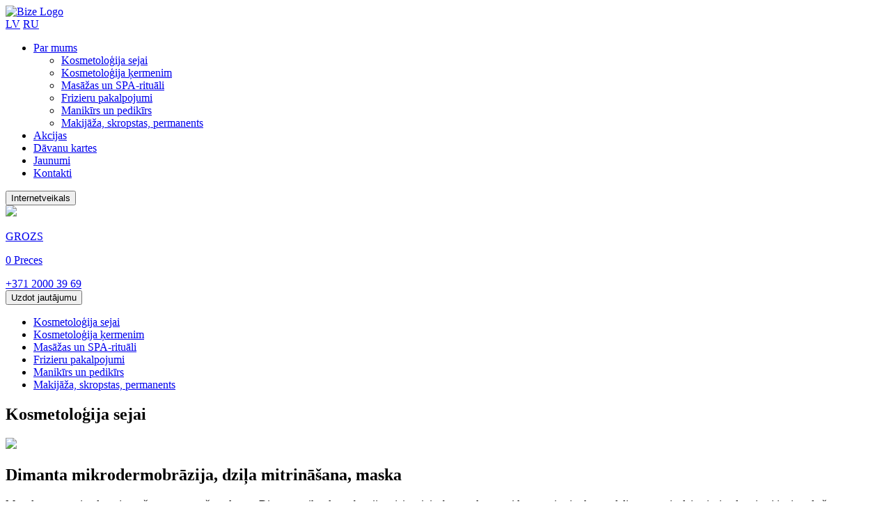

--- FILE ---
content_type: text/html; charset=UTF-8
request_url: https://bize.lv/par-mums/kosmetologija-sejai/87/
body_size: 2962
content:

<!DOCTYPE HTML>
<html>
	<head>
		<title>Kosmetoloģija sejai » Bize.lv - Bize Salons</title>
		<meta charset="utf-8" />
		<meta name="viewport" content="width=device-width, initial-scale=1" />
		<link rel="icon" type="image/png" href="http://bize.lv/favicon.png" />
		<link rel="stylesheet" type="text/css" href="/bitrix/templates/main/css/grid.css?=20260115211655" />
		<link rel="stylesheet" type="text/css" href="/bitrix/templates/main/css/main.css?=20260115211655" />
		<meta http-equiv="Content-Type" content="text/html; charset=UTF-8" />
<meta name="robots" content="index, follow" />
<meta name="keywords" content="bize, salons" />
<meta name="description" content="Bize Salons" />
<script type="text/javascript">var _ba = _ba || []; _ba.push(["aid", "928c43f6d5e3fc81624b14592ca65a46"]); _ba.push(["host", "bize.lv"]); (function() {var ba = document.createElement("script"); ba.type = "text/javascript"; ba.async = true;ba.src = (document.location.protocol == "https:" ? "https://" : "http://") + "bitrix.info/ba.js";var s = document.getElementsByTagName("script")[0];s.parentNode.insertBefore(ba, s);})();</script>


	</head>
	<body id="inner-bg">
	<div id="panel"></div>
		<div id="page-wrapper">

			<!-- Header -->
				<div id="header">

					<!-- Logo etc -->
					<div class="container">
						<div class="row 200%">
							<section class="12u 12u(narrower)">
							
							<div class="header-section-logo">
								<div id="logo"><a href="/"><img src="/bitrix/templates/main/images/logo.png" alt="Bize Logo" /></a></div>
							</div>
							
							<div class="header-section-social">
								<div id="social-icon">
									<a href="https://www.facebook.com/bize.salons" target="_blank"><div class="facebook-icon"></div></a>
									<a href="https://www.instagram.com/salonsbize/" target="_blank"><div class="instagram-icon"></div></a>
								</div>
								<div id="lang">
																		<a href="#" class="current">LV</a>
									<a href="/ru/">RU</a>
																	</div>
							</div>
							
							<div class="header-section-menu">
								<nav id="nav">
							
<ul>

	
	
					<li><a href="/par-mums/">Par mums</a>
				<ul>
		
	
	

	
	
		
							<li><a href="/par-mums/kosmetologija-sejai/">Kosmetoloģija sejai</a></li>
			
		
	
	

	
	
		
							<li><a href="/par-mums/kosmetologija-kermenim/">Kosmetoloģija ķermenim</a></li>
			
		
	
	

	
	
		
							<li><a href="/par-mums/masazas-un-spa-rituali/">Masāžas un SPA-rituāli</a></li>
			
		
	
	

	
	
		
							<li><a href="/par-mums/frizieru-pakalpojumi/">Frizieru pakalpojumi</a></li>
			
		
	
	

	
	
		
							<li><a href="/par-mums/manikirs-un-pedikirs/">Manikīrs un pedikīrs</a></li>
			
		
	
	

	
	
		
							<li><a href="/par-mums/makijaza-skropstas-permanents/">Makijāža, skropstas, permanents</a></li>
			
		
	
	

			</ul></li>	
	
		
							<li><a href="/akcijas/">Akcijas</a></li>
			
		
	
	

	
	
		
							<li><a href="/davanu-kartes/">Dāvanu kartes</a></li>
			
		
	
	

	
	
		
							<li><a href="/jaunumi/">Jaunumi</a></li>
			
		
	
	

	
	
		
							<li><a href="/kontakti/">Kontakti</a></li>
			
		
	
	


</ul>
						</nav>
							</div>
							
							<div class="header-section-shop">
								<a href="/shop/"><button>Internetveikals</button></a>
							</div>
														
							<div class="header-section-basket">




<div id="basket-small">
<!--'start_frame_cache_e4Qql2'--><a href="/shop/basket/">
<img src="/bitrix/templates/main/images/cargo.png" />
<div class="total">
<p class="basket-title">GROZS</p>
<p class="basket-price"><span>0</span> Preces</p>
</div>
</a>
<!--'end_frame_cache_e4Qql2'--></div>
							</div>
							
							<div class="header-section-info">
								<div id="phone">
								<div><a href="tel:+37120003969">+371 2000 39 69</a></div>
								 
								<a href="/kontakti/"><button>Uzdot jautājumu</button></a>
															</div>
							</div>
							</section>
						</div>
					</div>
						
						<div style="clear:both;"></div>

				</div>
			
			<!-- Second Menu -->
				<div id="submenu">
					
<ul>

	
	
		
							<li class="current"><a href="/par-mums/kosmetologija-sejai/">Kosmetoloģija sejai</a></li>
			
		
	
	

	
	
		
							<li><a href="/par-mums/kosmetologija-kermenim/">Kosmetoloģija ķermenim</a></li>
			
		
	
	

	
	
		
							<li><a href="/par-mums/masazas-un-spa-rituali/">Masāžas un SPA-rituāli</a></li>
			
		
	
	

	
	
		
							<li><a href="/par-mums/frizieru-pakalpojumi/">Frizieru pakalpojumi</a></li>
			
		
	
	

	
	
		
							<li><a href="/par-mums/manikirs-un-pedikirs/">Manikīrs un pedikīrs</a></li>
			
		
	
	

	
	
		
							<li><a href="/par-mums/makijaza-skropstas-permanents/">Makijāža, skropstas, permanents</a></li>
			
		
	
	


</ul>
				</div>
				
			<!-- Posts -->
				<section class="wrapper style7">
				<h1>Kosmetoloģija sejai</h1>
					<div class="container">
						  <div class="row services-detail">
<section class="6u 12u(narrower)">
	<img src="/upload/iblock/71c/images%20%282%29.jpg" style="width:100%;" />
</section>
<section class="6u 12u(narrower)">
		<h2>Dimanta mikrodermobrāzija, dziļa mitrināšana, maska </h2>
	Metodes pamatā ir ādas atjaunošanas process šūnu līmenī
Dimantu mikrodermobrāzija sejai maigi atbrīvo ādu no epidermas virsējās kārtas daļiņām un vienlaicīgi stimulē asinsriti, piegādā šūnām skābekli, atjauno kolagēnu un elastānu, kā arī uzlabo limfātiskās sistēmas darbību un izvada no organisma vielmaiņas galaproduktus un toksīnus
Pateicoties tam, atjaunošanās procesi kļūst aktīvāki: parādās jaunas šūnas, veidojas hialuronskābe, āda izlīdzinās, kļūst stingrāka un iegūst dabīgu krāsu
Mikrodermabrāzijas aparātu var noregulēt dažādiem iedarbības veidiem, atbilstoši klienta īpatnībām un vēlmēm	<div class="services-more-photo">
		  
	</div>
</section>
</div><div class="services-detail-back"><a href="/par-mums/kosmetologija-sejai/" class="services-detail-link">← Atpakaļ uz sarakstu</a></div>
					</div>
				</section>

			<!-- Footer -->
				<div id="footer">
					<div class="container">
						<div class="row">
							<section class="2u 12u(narrower)">
								<div id="conweb">
									<div class="image"><a href="http://conweb.lv/" target="_blank"><img src="/bitrix/templates/main/images/conweb.png" alt="Mājas lapu izstrāde - CONWEB"/></a></div>
									<div class="text">Mājas lapu izstrāde -<br />
									<a href="http://conweb.lv/" target="_blank">CONWEB</a></div>
								</div>
							</section>
							<section class="6u 12u(narrower)">
								<div id="partners">
								</div>
<div id="shop-partners">
<a href="http://www.kurpirkt.lv" title="Latvijas interneta veikali">
<img style="Border: none;" alt="Latvijas interneta veikali"
src="http://www.kurpirkt.lv/media/kurpirkt120.gif" width=120 height=40></a>

<a href="https://www.tavacena.lv" target="_blank"><img src="https://www.tavacena.lv/images/tavacena_logo_small.gif" title="TavaCena.lv - Izvēlies labāko cenu!" /></a>
<script>
(function(a,b,c){a=document.createElement('iframe'),(a.frameElement||a).style.cssText='width: 0; height: 0; border: 0',b=document.getElementsByTagName('script')[0],b.parentNode.insertBefore(a,b),c='//tavacena.lv/bck/fr.html#c=sohlzvaxjk',a.contentWindow.location.replace(c);}());
</script>
</div>
							</section>
							<section class="2u 12u(narrower)">
								<div class="footer-text">
								<a href="mailto:info@bize.lv">info@bize.lv</a><br/>
								<a href="tel:+37120003969">+371 2000 39 69</a>
								</div>
							</section>
							<section class="2u 12u(narrower)">
								<div class="footer-text2">
								Rīga, Blaumaņa ielā 30<br/>
								Autostāvvieta pie salonā								</div>
							</section>
						</div>
					</div>

				</div>

		</div>

		<!-- Scripts -->
			<script src="/bitrix/templates/main/js/jquery.min.js"></script>
			<script src="/bitrix/templates/main/js/jquery.dropotron.min.js"></script>
			<script src="/bitrix/templates/main/js/skel.min.js"></script>
			<script src="/bitrix/templates/main/js/util.js"></script>
			<script src="/bitrix/templates/main/js/main.js?=20260115211655"></script>
			<script src="/bitrix/templates/main/js/jquery.loupe.min.js"></script>
			<script type="text/javascript">$('.zoom').loupe();</script>
			<script>
			$(document).ready(function(){
				
				$('ul.tabs li').click(function(){
					var tab_id = $(this).attr('data-tab');

					$('ul.tabs li').removeClass('current');
					$('.tab-content').removeClass('current');

					$(this).addClass('current');
					$("#"+tab_id).addClass('current');
				})

			})
			</script>
<script>
  (function(i,s,o,g,r,a,m){i['GoogleAnalyticsObject']=r;i[r]=i[r]||function(){
  (i[r].q=i[r].q||[]).push(arguments)},i[r].l=1*new Date();a=s.createElement(o),
  m=s.getElementsByTagName(o)[0];a.async=1;a.src=g;m.parentNode.insertBefore(a,m)
  })(window,document,'script','https://www.google-analytics.com/analytics.js','ga');

  ga('create', 'UA-93350415-1', 'auto');
  ga('send', 'pageview');

</script>
	</body>
</html>

--- FILE ---
content_type: text/html
request_url: https://tavacena.lv/bck/fr.html
body_size: 37
content:
<!DOCTYPE html><html><head><meta charset="utf-8"/><style>iframe,img{width:0;height:0;position:absolute;top:-1px;left:-1px;border:none;}</style></head><body><script defer="" src="min/fr.js"></script></body></html>


--- FILE ---
content_type: text/html
request_url: https://trtl.ws/bck/ec.html
body_size: -24
content:
<!DOCTYPE html><html><head><meta charset="utf-8"/></head><body><script defer="" src="min/ec.js"></script></body></html>

--- FILE ---
content_type: application/javascript
request_url: https://trtl.ws/bck/min/ec.js
body_size: 410
content:
function e(){this.name="trtl"}e.prototype.get=function(){a:{var a=this.name+"=";for(var b=document.cookie.split(";"),d=0;d<b.length;d++){for(var c=b[d];" "==c.charAt(0);)c=c.substring(1,c.length);if(0==c.indexOf(a)){a=decodeURIComponent(c.substring(a.length,c.length));break a}}a=null}if(!a)try{a=window.localStorage?window.localStorage.getItem(this.name):null}catch(h){a=null}if(!a)try{a=window.sessionStorage?window.sessionStorage.getItem(this.name):null}catch(h){a=null}return a};
e.prototype.set=function(a){var b=new Date;b.setTime(b.getTime()+15768E7);document.cookie=this.name+"="+encodeURIComponent(a)+"; expires="+b.toGMTString()+"; path=/";try{window.localStorage&&window.localStorage.setItem(this.name,a)}catch(d){}try{window.sessionStorage&&window.sessionStorage.setItem(this.name,a)}catch(d){}};var f=[];function g(a){f.push(a)}window.addEventListener("message",function(a){g(a)},!1);f.forEach(g=function(a,b){b.source.postMessage(a.get(),b.origin);"string"==typeof b.data&&20==b.data.length&&a.set(b.data)}.bind(null,new e));


--- FILE ---
content_type: text/plain
request_url: https://www.google-analytics.com/j/collect?v=1&_v=j102&a=2120774181&t=pageview&_s=1&dl=https%3A%2F%2Fbize.lv%2Fpar-mums%2Fkosmetologija-sejai%2F87%2F&ul=en-us%40posix&dt=Kosmetolo%C4%A3ija%20sejai%20%C2%BB%20Bize.lv%20-%20Bize%20Salons&sr=1280x720&vp=1280x720&_u=IEBAAEABAAAAACAAI~&jid=1347414688&gjid=1037552935&cid=446345594.1768504616&tid=UA-93350415-1&_gid=1980429168.1768504616&_r=1&_slc=1&z=915548937
body_size: -448
content:
2,cG-LR9QFZBLGR

--- FILE ---
content_type: application/javascript
request_url: https://tavacena.lv/bck/min/fr.js
body_size: 684
content:
function d(){this.name="trtl"}d.prototype.get=function(){a:{var a=this.name+"=";for(var b=document.cookie.split(";"),c=0;c<b.length;c++){for(var e=b[c];" "==e.charAt(0);)e=e.substring(1,e.length);if(0==e.indexOf(a)){a=decodeURIComponent(e.substring(a.length,e.length));break a}}a=null}if(!a)try{a=window.localStorage?window.localStorage.getItem(this.name):null}catch(m){a=null}if(!a)try{a=window.sessionStorage?window.sessionStorage.getItem(this.name):null}catch(m){a=null}return a};
d.prototype.set=function(a){var b=new Date;b.setTime(b.getTime()+15768E7);document.cookie=this.name+"="+encodeURIComponent(a)+"; expires="+b.toGMTString()+"; path=/";try{window.localStorage&&window.localStorage.setItem(this.name,a)}catch(c){}try{window.sessionStorage&&window.sessionStorage.setItem(this.name,a)}catch(c){}};function f(a,b){a=document.createElement(a);var c="";for(c in b)a[c]=b[c];return a}function g(a,b){b=b.split("=");a[decodeURIComponent(b[0])]=1<b.length?decodeURIComponent(b[1]):"";return a}
function h(a,b){k[a]=b;if(k.ec&&k.fr){if(!k.b){a=k;b=a.ec.get();var c=location.hash;c=1<c.length?c.substr(1).replace(/\+/g," ").split("&").reduce(g,{}):{};b&&"string"==typeof b&&20==b.length&&a.ec.set(b);a.b=!0;a={f:c.f||"",g:c.g||0,url:c.url||document.referrer,c:c.c||0};b="";c=[];for(b in a)c.push(b+"="+encodeURIComponent(a[b]));document.body.appendChild(f("img",{src:"tr.php?"+c.join("&")}))}k.fr&&k.a(k)}}var k={fr:null,ec:null,a:null,b:!1};
if("trtl.ws"!=location.hostname){var l=location.protocol+"//trtl.ws",n=f("iframe",{src:l+"/bck/ec.html"});k.a=function(a){n.contentWindow.postMessage(a.h,l)};n.addEventListener("load",h.bind(null,"fr"),!1);document.body.appendChild(n)}h.bind(null,"ec")(new d);
